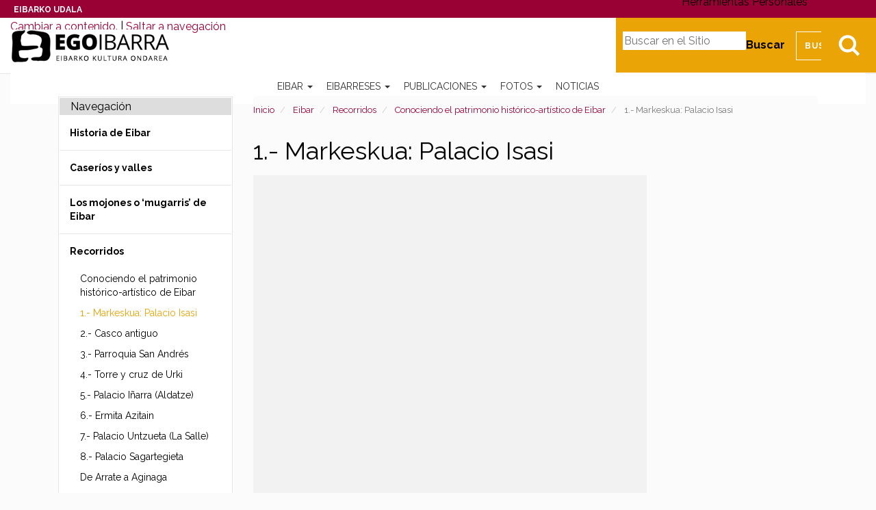

--- FILE ---
content_type: text/html;charset=utf-8
request_url: https://egoibarra.eus/es/eibar/recorridos/ib6/ib6001
body_size: 18523
content:
<!DOCTYPE html>
<html xmlns="http://www.w3.org/1999/xhtml" lang="es">

    
    
    
    
    


<head>
    <!-- Cookiebot -->
    
    <script id="Cookiebot" src="https://consent.cookiebot.com/uc.js" data-culture="es" data-cbid="ee4ee3c7-0698-4a6b-8157-411587ae029d" data-blockingmode="auto" type="text/javascript"></script>

    
    <meta charset="utf-8">
    <meta http-equiv="X-UA-Compatible" content="IE=edge">

    
        <base href="https://egoibarra.eus/es/eibar/recorridos/ib6/ib6001"><!--[if lt IE 7]></base><![endif]-->
    

    
        
<meta name="DC.format" content="text/html">
<meta name="DC.type" content="P&#225;gina">
<meta name="DC.date.valid_range" content="2009/02/02 - ">
<meta name="DC.date.modified" content="2009-11-03T08:51:31+01:00">
<meta name="DC.date.created" content="2008-05-13T10:23:09+01:00">
<meta name="DC.language" content="es">

  
    <link rel="stylesheet" type="text/css" href="https://egoibarra.eus/portal_css/Egoibarra%20Custom%20Theme/resourcejquery-cachekey-3e092a5d4873002fcc1aa60c4af2ca49.css" media="all">
    <link rel="stylesheet" type="text/css" href="https://egoibarra.eus/portal_css/Egoibarra%20Custom%20Theme/collective.js.jqueryui.custom.min-cachekey-5bdae88b9181571499fb2dde8329a8e7.css">
    <link rel="stylesheet" type="text/css" href="https://egoibarra.eus/portal_css/Egoibarra%20Custom%20Theme/resourcesl_stylesheetssocial_like-cachekey-d6eee172d192b68188da34baeb599e5d.css" media="screen">
    <link rel="stylesheet" type="text/css" href="https://fonts.googleapis.com/css?family=Domine%7CRaleway:400,700">
    <link rel="stylesheet" type="text/css" href="https://egoibarra.eus/portal_css/Egoibarra%20Custom%20Theme/resourcewildcard-mediacomponentsmediaelementbuildmediaelementplayer-cachekey-3c1df8333d5a7d8db3186bee2d6d25ef.css" media="screen">

  
  
    <script type="text/javascript" src="https://egoibarra.eus/portal_javascripts/Egoibarra%20Custom%20Theme/resourcecollective.lazysizesls.twitter.min-cachekey-5c9a26111e61190caf601e0acb1b32dd.js"></script>
    <script type="text/javascript" src="https://egoibarra.eus/portal_javascripts/Egoibarra%20Custom%20Theme/resourceplone.app.jquery-cachekey-2e783ca268b130e486a95727427da066.js"></script>
    <script type="text/javascript" src="https://egoibarra.eus/portal_javascripts/Egoibarra%20Custom%20Theme/collective.js.jqueryui.custom.min-cachekey-cc1243adbf861d2970e1550b914a51aa.js"></script>
    <script type="text/javascript" src="https://egoibarra.eus/portal_javascripts/Egoibarra%20Custom%20Theme/jquery.highlightsearchterms-cachekey-16c6d16ea7acf79cb358eec6fea308ee.js"></script>
    <script type="text/javascript" src="https://egoibarra.eus/portal_javascripts/Egoibarra%20Custom%20Theme/resourcejquery.bbq-cachekey-4c7effaaa66fa902532cbc171bd241f6.js"></script>
    <script type="text/javascript" src="https://egoibarra.eus/portal_javascripts/Egoibarra%20Custom%20Theme/resourcejquery.jstree-cachekey-511f37785f885a94af37362ba58bedd5.js"></script>
    <script type="text/javascript" src="https://egoibarra.eus/portal_javascripts/Egoibarra%20Custom%20Theme/resourcesl_scriptssocial_like-cachekey-9a0ff2e6c7a63f856fccf780d1d36804.js"></script>
    <script type="text/javascript" src="https://egoibarra.eus/portal_javascripts/Egoibarra%20Custom%20Theme/resourcewildcard-mediaintegration-p4-cachekey-caf1cd2703b92d3564c2443bd9723656.js"></script>
    <script type="text/javascript" src="https://egoibarra.eus/portal_javascripts/Egoibarra%20Custom%20Theme/resourcecollective.lazysizeslazysizes-umd.min-cachekey-69e3292d659c2cb39cec6e993ebab9da.js"></script>


<title>1.- Markeskua: Palacio Isasi &#8212; Patrimonio Cultural de Eibar - Egoibarra.eus</title>
        
    <link rel="canonical" href="https://egoibarra.eus/es/eibar/recorridos/ib6/ib6001">

    <link rel="shortcut icon" type="image/x-icon" href="https://egoibarra.eus/favicon.ico">
    <link rel="apple-touch-icon" href="https://egoibarra.eus/touch_icon.png">


<script type="text/javascript">
        jQuery(function($){
            if (typeof($.datepicker) != "undefined"){
              $.datepicker.setDefaults(
                jQuery.extend($.datepicker.regional['es'],
                {dateFormat: 'dd/mm/yy'}));
            }
        });
        </script>




    <link rel="search" href="https://egoibarra.eus/es/@@search" title="Buscar en este sitio">



  <link rel="alternate" hreflang="eu" href="https://egoibarra.eus/eu/eibar/ibilbideak/eibarko-ondare-artistiko-historikoa-ezagutzen/ib6001">

  <link rel="alternate" hreflang="es" href="https://egoibarra.eus/es/eibar/recorridos/ib6/ib6001">


        
        
        
        
        

        <meta name="viewport" content="width=device-width,initial-scale=1.0">
        <meta name="generator" content="Plone - http://plone.org">
    
</head>

<body class="template-document_view portaltype-document site-es section-eibar subsection-recorridos subsection-recorridos-ib6 subsection-recorridos-ib6-ib6001 userrole-anonymous" dir="ltr">

    <div id="visual-portal-wrapper" class="container-fluid">
            <div class="row">
                <div class="col-md-12">
                    <header>
                        <div id="portal-header-wrapper">
                            <div id="preheader">
                              <div id="coatofarms">
                                <a href="https://www.eibar.eus/es">Eibarko Udala</a>
                              </div>
                            </div>

                            <div id="portal-header">
    <p class="hiddenStructure">
  <a accesskey="2" href="https://egoibarra.eus/es/eibar/recorridos/ib6/ib6001#content">Cambiar a contenido.</a> |

  <a accesskey="6" href="https://egoibarra.eus/es/eibar/recorridos/ib6/ib6001#portal-globalnav">Saltar a navegaci&#243;n</a>
</p>


  <ul id="portal-languageselector">
    
      <li class="language-eu">
        <a href="https://egoibarra.eus/eu/eibar/ibilbideak/eibarko-ondare-artistiko-historikoa-ezagutzen/ib6001" title="Euskara">Euskara</a>
      </li>
    
      
    
  </ul>


<div id="portal-searchbox">

    <a class="btn btn-default" href="https://egoibarra.eus/es/@@search" id="search-button">Bilatu</a>

    <form id="searchGadget_form" action="https://egoibarra.eus/es/@@search">

        <label class="hiddenStructure" for="nolivesearchGadget">Buscar</label>

        <input name="SearchableText" type="text" size="18" title="Buscar en el Sitio" placeholder="Buscar en el Sitio" accesskey="4" class="searchField" id="nolivesearchGadget">

        <input class="searchButton" type="submit" value="Buscar">

    </form>

</div>

<script type="text/javascript">
  $(document).ready(function(){
    $('#searchGadget_form').toggle();
    $('#search-button').click(function(event){
      event.preventDefault();
      $('#searchGadget_form').toggle({easing: 'swing'});
    });
  });
</script>

<a id="portal-logo" title="Patrimonio Cultural de Eibar - Egoibarra.eus" accesskey="1" href="https://egoibarra.eus/es">
   <span class="hide">Patrimonio Cultural de Eibar - Egoibarra.eus</span>
</a>


<div id="portal-personaltools-wrapper" class="dropdown pull-right">

<p class="hiddenStructure">Herramientas Personales</p>



</div>






    <p class="hidden">Navegaci&#243;n</p>

    <nav class="navbar navbar-default" role="navigation">
        <div class="navbar-header">
            <button type="button" class="navbar-toggle" data-toggle="collapse" data-target="#navbar-collapse-1">
              <span class="sr-only">Toggle navigation</span>
              <span class="icon-bar"></span>
              <span class="icon-bar"></span>
              <span class="icon-bar"></span>
            </button>
        </div>
        <div class="collapse navbar-collapse" id="navbar-collapse-1">
            <ul class="nav navbar-nav" id="navigation">
                
                
                <li class="activedropdown">

                    
                        <a href="https://egoibarra.eus/es/eibar" title="Eibar es una ciudad guipuzcoana de 22 km2 situada en la cuenca del r&#237;o Deba, colindante con la provincia de Bizkaia. Fue fundado con el nombre de Villanueva de San Andr&#233;s, pero siempre ha sido conocido con el nombre actual de Eibar. El fuero de constituci&#243;n de la villa se otorg&#243; en el a&#241;o 1346 pero el asentamiento era anterior. " class="dropdown-toggle itemtype-DonEdukia" data-toggle="dropdown" id="eibar-1">
                            Eibar
                            <strong class="caret"></strong>
                        </a>

                    <ul class="dropdown-menu " role="menu">
                        <li>
                          <a href="https://egoibarra.eus/es/eibar" title="Eibar es una ciudad guipuzcoana de 22 km2 situada en la cuenca del r&#237;o Deba, colindante con la provincia de Bizkaia. Fue fundado con el nombre de Villanueva de San Andr&#233;s, pero siempre ha sido conocido con el nombre actual de Eibar. El fuero de constituci&#243;n de la villa se otorg&#243; en el a&#241;o 1346 pero el asentamiento era anterior. " class="itemtype-DonEdukia" id="eibar-1">
                            Eibar
                          </a>

                        </li>
                        
                
                <li>

                    
                        <a href="https://egoibarra.eus/es/eibar/historia-de-eibar" title="" class="itemtype-DonEdukia" id="historia-de-eibar-2">
                            Historia de Eibar
                            
                        </a>

                    
                    
                </li>
                
                <li>

                    
                        <a href="https://egoibarra.eus/es/eibar/caserios-y-valles" title="" class="itemtype-DonEdukia" id="caserios-y-valles-2">
                            Caser&#237;os y valles
                            
                        </a>

                    
                    
                </li>
                
                <li>

                    
                        <a href="https://egoibarra.eus/es/eibar/mojones" title="Uno de los elementos m&#225;s relevantes de la memoria de todo pueblo son sus mojones, sus l&#237;mites municipales: nos anclan al origen del pueblo, nos se&#241;alan su patrimonio; son esas viejas piedras las que nos indican cu&#225;les son los puntos de uni&#243;n con los pueblos vecinos." class="itemtype-MugarriMapa" id="mojones-2">
                            Los mojones o &#8216;mugarris&#8217; de Eibar
                            
                        </a>

                    
                    
                </li>
                
                <li>

                    
                        <a href="https://egoibarra.eus/es/eibar/recorridos" title="" class="itemtype-DonEdukia" id="recorridos-2">
                            Recorridos
                            
                        </a>

                    
                    
                </li>
                
                <li>

                    
                        <a href="https://egoibarra.eus/es/eibar/patrimonio-de-eibar" title="" class="itemtype-DonEdukia" id="patrimonio-de-eibar-2">
                            Patrimonio de Eibar
                            
                        </a>

                    
                    
                </li>
                
                <li>

                    
                        <a href="https://egoibarra.eus/es/eibar/edificios-360o" title="Con el objetivo de proteger y ampliar el patrimonio hist&#243;rico de la localidad, el Departamento de Urbanismo del Ayuntamiento de Eibar y el Comit&#233; Ego Ibarra est&#225;n trabajando para cartografiar en 3D los edificios hist&#243;ricos de Eibar y publicar en Internet este trabajo." class="itemtype-DonEdukia" id="edificios-360o-2">
                            Edificios de Eibar en 360&#186;
                            
                        </a>

                    
                    
                </li>
                
                <li>

                    
                        <a href="https://egoibarra.eus/es/eibar/edificios-y-monumentos" title="" class="itemtype-DonEdukia" id="edificios-y-monumentos-2">
                            Edificios y monumentos
                            
                        </a>

                    
                    
                </li>
                
                <li>

                    
                        <a href="https://egoibarra.eus/es/eibar/gastronomia" title="" class="itemtype-DonEdukia" id="gastronomia-2">
                            Gastronom&#237;a
                            
                        </a>

                    
                    
                </li>
                
                <li>

                    
                        <a href="https://egoibarra.eus/es/eibar/oficios-tradicionales" title="" class="itemtype-DonEdukia" id="oficios-tradicionales-2">
                            Oficios tradicionales de Eibar: armer&#237;a, m&#225;quinas de coser y bicicletas.
                            
                        </a>

                    
                    
                </li>
                
                <li>

                    
                        <a href="https://egoibarra.eus/es/eibar/callejero-de-nombres-eibarreses" title="" class="itemtype-DonEdukia" id="callejero-de-nombres-eibarreses-2">
                            Callejero de nombres eibarreses
                            
                        </a>

                    
                    
                </li>
                
                <li>

                    
                        <a href="https://egoibarra.eus/es/eibar/eibar-1346-2021" title="Eibar cumpli&#243; 650 a&#241;os en 2021, en el segundo a&#241;o de la pandemia. Hemos recopilado las noticias relacionadas con las actividades realizadas con muchas restricciones durante esa conmemoraci&#243;n, entre ellas los comics de los dibujantes Azpilikueta padre e hijo sobre diferentes episodios de la historia local." class="itemtype-Collection" id="eibar-1346-2021-2">
                            Eibar, 1346-2021
                            
                        </a>

                    
                    
                </li>
                
                
                    </ul>
                    
                </li>
                
                <li class="dropdown">

                    
                        <a href="https://egoibarra.eus/es/eibarreses" title="" class="dropdown-toggle itemtype-DonEdukia" data-toggle="dropdown" id="eibarreses-1">
                            Eibarreses
                            <strong class="caret"></strong>
                        </a>

                    <ul class="dropdown-menu " role="menu">
                        <li>
                          <a href="https://egoibarra.eus/es/eibarreses" title="" class="itemtype-DonEdukia" id="eibarreses-1">
                            Eibarreses
                          </a>

                        </li>
                        
                
                <li>

                    
                        <a href="https://egoibarra.eus/es/eibarreses/diego-de-ibarra" title="Eibar no fue muy diferente al resto de Castilla durante el Siglo de Oro, c&#243;mo cualquier otro poblado peque&#241;o produjo su raci&#243;n de personajes que se lanzaron por el mundo adelante con la intenci&#243;n de prosperar. Los dos eibarreses m&#225;s exitosos del Siglo de Oro fueron Mart&#237;n L&#243;pez de Isasi, un comerciante que lleg&#243; a situarse en c&#237;rculos de la Corte de Felipe II, y nuestro protagonista, Diego de Ibarra, soldado, explorador y conquistador." class="itemtype-DonEdukia" id="diego-de-ibarra-2">
                            Diego de Ibarra
                            
                        </a>

                    
                    
                </li>
                
                <li>

                    
                        <a href="https://egoibarra.eus/es/eibarreses/pedro-alberdi-zinkunegi" title="" class="itemtype-Biografia" id="pedro-alberdi-zinkunegi-2">
                            Pedro Alberdi Zinkunegi
                            
                        </a>

                    
                    
                </li>
                
                <li>

                    
                        <a href="https://egoibarra.eus/es/eibarreses/jose-antonio-azpilikueta" title="Dibujante guipuzcoano nacido en Eibar. Profesor de la Universidad del Pa&#237;s Vasco-Euskal Herriko Unibertsitatea (U.P.V.-E.H.U.). En 2002 se doctor&#243; en la Facultad de Bellas Artes de Leioa con la tesis 'La tira humor&#237;stica en prensa', an&#225;lisis de una serie de 550 tiras de publicaci&#243;n semanal que se editaron todos los domingos en la edici&#243;n de Eibar de &quot;Diario Vasco&quot;." class="itemtype-Biografia" id="jose-antonio-azpilikueta-2">
                            Jose Antonio Azpilikueta
                            
                        </a>

                    
                    
                </li>
                
                <li>

                    
                        <a href="https://egoibarra.eus/es/eibarreses/fernando-beorlegi-beguiristain" title="Pintor nacido en Campanas (Navarra) y afincado en Eibar desde los 50. Realismo social, surrealismo, es dif&#237;cil de definir el lenguaje utilizado por este excepcional pintor que conmociona por su belleza y crudeza." class="itemtype-Biografia" id="fernando-beorlegi-beguiristain-2">
                            Fernando Beorlegi Beguiristain
                            
                        </a>

                    
                    
                </li>
                
                <li>

                    
                        <a href="https://egoibarra.eus/es/eibarreses/mikel-beorlegi-erena" title="" class="itemtype-Biografia" id="mikel-beorlegi-erena-2">
                            Mikel Beorlegi Ere&#241;a
                            
                        </a>

                    
                    
                </li>
                
                <li>

                    
                        <a href="https://egoibarra.eus/es/eibarreses/rodolfo-epelde-cruz" title="Naci&#243; en &#201;ibar (Guip&#250;zcoa), en 1964. Curs&#243; sus estudios de trompa en San Sebasti&#225;n y Madrid con Juan Manuel G&#243;mez de Edeta y Miguel &#193;ngel Colmenero, respectivamente, y obtuvo el Primer Premio de Fin de Carrera." class="itemtype-Biografia" id="rodolfo-epelde-cruz-2">
                            Rodolfo Epelde Cruz
                            
                        </a>

                    
                    
                </li>
                
                <li>

                    
                        <a href="https://egoibarra.eus/es/eibarreses/mireya-etxaluze-azkonaga" title="Doctora en Astrof&#237;sica. Actualmente trabaja en el Rutherford Appleton Laboratory (RAL Space) en Oxford, Reino Unido.
Naci&#243; en Eibar el 19 de Enero de 1977. Tras finalizar los estudios de EGB, BUP y COU en Aldatze en 1995, inici&#243; la carrera de F&#237;sicas en la Universidad del Pa&#237;s Vasco. En 2001 comenz&#243; los estudios de astrof&#237;sica en La Universidad de La Laguna (Tenerife)." class="itemtype-Biografia" id="mireya-etxaluze-azkonaga-2">
                            Mireya Etxaluze Azkonaga
                            
                        </a>

                    
                    
                </li>
                
                <li>

                    
                        <a href="https://egoibarra.eus/es/eibarreses/toribio-etxebarria-ibarbia" title="Naci&#243; en Eibar Guip&#250;zcoa, el 27 de abril de 1887 en el n&#250;mero 6 de Txiriokale, hijo del eibarr&#233;s Nicanor Etxebarria y la vitoriana Isabel Ibarbia. A los trece a&#241;os comenz&#243; a trabajar de aprendiz de grabador. Mediante concurso p&#250;blico opt&#243; a la plaza de secretario del ayuntamiento. Su afici&#243;n a la lectura le llev&#243; pronto al inter&#233;s por la pol&#237;tica y en ella por la problem&#225;tica social y la lucha de clases. Ingres&#243; en el PSOE (Partido Socialista Obrero Espa&#241;ol) y en el sindicato UGT (Uni&#243;n General de Trabajadores) en donde se convirti&#243; en uno de los l&#237;deres de la evoluci&#243;n del socialismo ut&#243;pico al socialismo pragm&#225;tico." class="itemtype-Biografia" id="toribio-etxebarria-ibarbia-2">
                            Toribio Etxebarria Ibarbia
                            
                        </a>

                    
                    
                </li>
                
                <li>

                    
                        <a href="https://egoibarra.eus/es/eibarreses/jose-cruz-etxeberria-leturiondo" title="Jos&#233; Cruz Echeverr&#237;a Leturiondo naci&#243; en Eibar el 14 de septiembre del a&#241;o 1833, hijo de Miguel Jos&#233;ph Echeverr&#237;a y de Micalea Joaquina  Leturiondo." class="itemtype-Biografia" id="jose-cruz-etxeberria-leturiondo-2">
                            Jos&#233; Cruz Etxeberria Leturiondo
                            
                        </a>

                    
                    
                </li>
                
                <li>

                    
                        <a href="https://egoibarra.eus/es/eibarreses/romualdo-galdos-baertel" title="" class="itemtype-Biografia" id="romualdo-galdos-baertel-2">
                            Romualdo Galdos Baertel
                            
                        </a>

                    
                    
                </li>
                
                <li>

                    
                        <a href="https://egoibarra.eus/es/eibarreses/migel-gallastegi-ariznabarreta" title="Miguel Gallastegui Ariznabarreta es considerado uno de los pelotaris m&#225;s grandes de la historia de la pelota. Se proclam&#243; campe&#243;n del Manomanista en los a&#241;os 1948, 1950 y 1951." class="itemtype-Biografia" id="migel-gallastegi-ariznabarreta-2">
                            Migel Gallastegi Ariznabarreta
                            
                        </a>

                    
                    
                </li>
                
                <li>

                    
                        <a href="https://egoibarra.eus/es/eibarreses/jose-eulogio-garate-ormaechea" title="Para los entendidos en f&#250;tbol Jos&#233; Eulogio G&#225;rate Ormaechea siempre ser&#225; El Ingeniero de &#193;rea. G&#225;rate naci&#243; en Sarand&#237;, Argentina el 20 de septiembre de 1944, pero eso puede considerarse un accidente, c&#243;mo la mayor&#237;a de sus bi&#243;grafos suelen hacer. Si nos detenemos tanto tiempo en d&#243;nde naci&#243; es porqu&#233; G&#225;rate fue futbolista en una &#233;poca en la que ese tipo de detalles, m&#225;s que los resultados deportivos o el tir&#243;n medi&#225;tico, pod&#237;an tener gran repercusi&#243;n en la carrera de un futbolista." class="itemtype-Biografia" id="jose-eulogio-garate-ormaechea-2">
                            Jos&#233; Eulogio Garate Ormaechea
                            
                        </a>

                    
                    
                </li>
                
                <li>

                    
                        <a href="https://egoibarra.eus/es/eibarreses/inaki-goenaga-lumbier" title="I&#241;aki Goenaga Lumbier naci&#243; en Estella el 24 de agosto de 1944 Ingeniero qu&#237;mico de formaci&#243;n, es ya parte de la historia de nuestro pa&#237;s como un importante promotor del desarrollo tecnol&#243;gico e industrial, habiendo sido un significado protagonista en el impresionante desarrollo de Euskadi que ha permitido progresar desde la industrializaci&#243;n de los sesenta, pasando por dos importantes crisis econ&#243;micas (la de finales de los setenta y principios de los ochenta y la de principios de los noventa) hasta la actual situaci&#243;n en la que nuestro pa&#237;s, a pesar de la presente recesi&#243;n econ&#243;mica, se ha posicionado como una de las regiones europeas con mayor potencial innovador (hay que precisar que la contribuci&#243;n porcentual de la I+D al producto interior bruto vasco se ha multiplicado tantas veces como a&#241;os han transcurrido)." class="itemtype-Biografia" id="inaki-goenaga-lumbier-2">
                            I&#241;aki Goenaga Lumbier
                            
                        </a>

                    
                    
                </li>
                
                <li>

                    
                        <a href="https://egoibarra.eus/es/eibarreses/javier-gorosabel-urkia" title="Javier Gorosabel Urkia (1969-2015), eibarr&#233;s de nacimiento, ciudadano del mundo como cient&#237;fico y persona, ha sido uno de los astr&#243;nomos m&#225;s brillantes y con mayor proyecci&#243;n de la &#250;ltima generaci&#243;n de investigadores que ha dado nuestro pa&#237;s. Su pronta y dolorosa desaparici&#243;n cort&#243; una carrera cient&#237;fica excepcional. Sus contribuciones en los 15 &#250;ltimos a&#241;os al conocimiento de la f&#237;sica de los estallidos c&#243;smicos de rayos gamma, una rama apasionante de la Astrof&#237;sica de altas energ&#237;as, han sido fundamentales y reconocidos por la comunidad astron&#243;mica internacional." class="itemtype-Biografia" id="javier-gorosabel-urkia-2">
                            Javier Gorosabel Urkia
                            
                        </a>

                    
                    
                </li>
                
                <li>

                    
                        <a href="https://egoibarra.eus/es/eibarreses/jose-francisco-gutierrez-lazpita" title="Jos&#233; Francisco Guti&#233;rrez Lazpita naci&#243; en Eibar el 4 de octubre de 1941. Perito qu&#237;mico. Licenciado en Matem&#225;ticas. Catedr&#225;tico de Matem&#225;ticas en situaci&#243;n de jubilado. Autor de una docena de libros t&#233;cnicos de Matem&#225;ticas y F&#237;sica para estudiantes de ESO." class="itemtype-Biografia" id="jose-francisco-gutierrez-lazpita-2">
                            Jos&#233; Francisco Guti&#233;rrez Lazpita
                            
                        </a>

                    
                    
                </li>
                
                <li>

                    
                        <a href="https://egoibarra.eus/es/eibarreses/mercedes-kareaga-gisasola" title="" class="itemtype-Biografia" id="mercedes-kareaga-gisasola-2">
                            Mercedes Kareaga Gisasola
                            
                        </a>

                    
                    
                </li>
                
                <li>

                    
                        <a href="https://egoibarra.eus/es/eibarreses/jose-kareaga-guridi" title="" class="itemtype-Biografia" id="jose-kareaga-guridi-2">
                            Jose Kareaga Guridi
                            
                        </a>

                    
                    
                </li>
                
                <li>

                    
                        <a href="https://egoibarra.eus/es/eibarreses/paulino-larranaga-longarte" title="" class="itemtype-Biografia" id="paulino-larranaga-longarte-2">
                            Paulino Larra&#241;aga Longarte
                            
                        </a>

                    
                    
                </li>
                
                <li>

                    
                        <a href="https://egoibarra.eus/es/eibarreses/jose-miguel-laskurain-cano" title="Jos&#233; Miguel Laskurain Ca&#241;o (Eibar, 08-08-1967) siempre ha estado ligado a la m&#250;sica, desde todos los &#225;ngulos, facetas, instrumentos, educando con ella y a trav&#233;s de ella. " class="itemtype-Biografia" id="jose-miguel-laskurain-cano-2">
                            Jos&#233; Miguel Laskurain Ca&#241;o
                            
                        </a>

                    
                    
                </li>
                
                <li>

                    
                        <a href="https://egoibarra.eus/es/eibarreses/miren-mandiola-arizmendiarrieta" title="" class="itemtype-Biografia" id="miren-mandiola-arizmendiarrieta-2">
                            Miren Mandiola Arizmendiarrieta
                            
                        </a>

                    
                    
                </li>
                
                <li>

                    
                        <a href="https://egoibarra.eus/es/eibarreses/alberto-ormaetxea" title="Alberto Ormaetxea Ibarlucea naci&#243; en Eibar tanto f&#237;sica como deportivamente. En Eibar vino al mundo, el 7 de abril de 1939, y con la S.D. Eibar debut&#243; como jugador, en 1958. Su desempe&#241;o con el Eibar durante dos temporadas le llevaron a pasar a la Real Sociedad en la temporada 60/61. " class="itemtype-Biografia" id="alberto-ormaetxea-2">
                            Alberto Ormaetxea
                            
                        </a>

                    
                    
                </li>
                
                <li>

                    
                        <a href="https://egoibarra.eus/es/eibarreses/pedro-palacin-iriondo" title="M&#250;sico, acordeonista y director de orquesta." class="itemtype-Biografia" id="pedro-palacin-iriondo-2">
                            Pedro Palacin Iriondo
                            
                        </a>

                    
                    
                </li>
                
                <li>

                    
                        <a href="https://egoibarra.eus/es/eibarreses/ana-salvador" title="Doctora en Bioqu&#237;mica y Biolog&#237;a Molecular por la Universidad del Pa&#237;s Vasco, actualmente trabaja en la Unidad de Biof&#237;sica, del centro mixto CSIC-UPV/EHU. " class="itemtype-Biografia" id="ana-salvador-2">
                            Ana Salvador Iba&#241;ez
                            
                        </a>

                    
                    
                </li>
                
                <li>

                    
                        <a href="https://egoibarra.eus/es/eibarreses/juan-san-martin-ortiz-de-zarate" title="Juan San Martin Juanito naci&#243; el 23 de junio de 1922, en Eibar, donde pas&#243; los primeros a&#241;os de su vida, hasta que estall&#243; la guerra de 1936. Su padre se desplaz&#243; a Valencia, a luchar a favor de la Rep&#250;blica, y su madre y los cuatro hermanos huyeron a Arratia, Bilbao, Santander y Gij&#243;n. Cuando se dirig&#237;an en barco hacia Burdeos, los franquistas interceptaron la embarcaci&#243;n, y San Martin y sus familiares fueron enviados a Ferrol. Al final, volvieron a Eibar." class="itemtype-Biografia" id="juan-san-martin-ortiz-de-zarate-2">
                            Juan San Martin Ortiz de Zarate
                            
                        </a>

                    
                    
                </li>
                
                <li>

                    
                        <a href="https://egoibarra.eus/es/eibarreses/daniel-txopitea-guinda" title="Hijo de artesanos armeros, el 24 de febrero de 1950, nace en el barrio Katxango de Ermua, Daniel Txopitea Guinda. En 1952 su familia se establece en Eibar donde realiza sus primeros estudios en el Colegio San Andres. " class="itemtype-Biografia" id="daniel-txopitea-guinda-2">
                            Daniel Txopitea Guinda
                            
                        </a>

                    
                    
                </li>
                
                <li>

                    
                        <a href="https://egoibarra.eus/es/eibarreses/patxi-usobiaga-lakuntza" title="Patxi Usobiaga es un escalador eibarr&#233;s que ha destacado en la especialidad de escalada deportiva llegando a ser campe&#243;n del mundo en los a&#241;os 2006 y 2007. Fue galardonado con el t&#237;tulo al &quot;mejor deportista vasco del 2006&quot;. Tambi&#233;n ha batido el r&#233;cord mundial de 8b+'s encadenados en un a&#241;o, siete de ellos a vista.
" class="itemtype-Biografia" id="patxi-usobiaga-lakuntza-2">
                            Patxi Usobiaga Lakuntza
                            
                        </a>

                    
                    
                </li>
                
                <li>

                    
                        <a href="https://egoibarra.eus/es/eibarreses/enrike-zuazua-iriondo" title="Naci&#243; en Eibar (Gipuzkoa) en 1961. Es, desde 2001, Catedr&#225;tico de Matem&#225;tica Aplicada de la Universidad Aut&#243;noma de Madrid, y desde el pasado mes de septiembre investigador de Ikerbasque y Director Cient&#237;fico del BCAM - Basque Center for Applied Mathematics. Es asimismo miembro de n&#250;mero de Jakiunde y forma parte del Consejo Ejecutivo de Innovaci&#243;n tecnol&#243;gica de Innobasque. " class="itemtype-Biografia" id="enrike-zuazua-iriondo-2">
                            Enrike Zuazua Iriondo
                            
                        </a>

                    
                    
                </li>
                
                <li>

                    
                        <a href="https://egoibarra.eus/es/eibarreses/jose-zugasti-arizmendiarrieta" title="Jos&#233; Zugasti realiz&#243; sus estudios de Arte en la Escuela Superior de Bellas Artes de San Fernando de Madrid. Regres&#243; en 1980 y se instal&#243; en San Sebasti&#225;n." class="itemtype-Biografia" id="jose-zugasti-arizmendiarrieta-2">
                            Jose Zugasti Arizmendiarrieta
                            
                        </a>

                    
                    
                </li>
                
                <li>

                    
                        <a href="https://egoibarra.eus/es/eibarreses/felipa-gisasola-gabiola" title="Felipa Gisasola Gabiola naci&#243; el 30 de abril de 1852 en Eibar. Sus padres, Miguel Antonio Guisasola y Josefa Gabiola, eran de Eibar. Qued&#243; hu&#233;rfana de padre a muy temprana edad. " class="itemtype-Biografia" id="felipa-gisasola-gabiola-2">
                            Felipa Gisasola Gabiola
                            
                        </a>

                    
                    
                </li>
                
                <li>

                    
                        <a href="https://egoibarra.eus/es/eibarreses/koldo-zuazo-zelaieta" title="Koldo Zuazo naci&#243; en Eibar el 20 de octubre de 1956." class="itemtype-Biografia" id="koldo-zuazo-zelaieta-2">
                            Koldo Zuazo Zelaieta
                            
                        </a>

                    
                    
                </li>
                
                <li>

                    
                        <a href="https://egoibarra.eus/es/eibarreses/felisa-ventura-irigoyen" title="" class="itemtype-Biografia" id="felisa-ventura-irigoyen-2">
                            Felisa Ventura Irigoyen
                            
                        </a>

                    
                    
                </li>
                
                <li>

                    
                        <a href="https://egoibarra.eus/es/eibarreses/montserrat-garate-ojanguren" title="" class="itemtype-Biografia" id="montserrat-garate-ojanguren-2">
                            Montserrat G&#225;rate Ojanguren
                            
                        </a>

                    
                    
                </li>
                
                <li>

                    
                        <a href="https://egoibarra.eus/es/eibarreses/joaquin-gorrochategui-churruca" title="Joaqu&#237;n Gorrochategui Churruca naci&#243; en Eibar en el a&#241;o 1953. " class="itemtype-Biografia" id="joaquin-gorrochategui-churruca-2">
                            Joaqu&#237;n Gorrochategui Churruca
                            
                        </a>

                    
                    
                </li>
                
                <li>

                    
                        <a href="https://egoibarra.eus/es/eibarreses/alejandro-telleria-estala" title='Alejandro Telleria Estala, conocido como "Alkate txikixa" ("el alcalde peque&#241;o"), fue alcalde de Eibar en dos &#233;pocas diferentes de la primera mitad del siglo XX. Era el reci&#233;n electo alcalde el d&#237;a de la proclamaci&#243;n de la II. R&#233;publica.' class="itemtype-Biografia" id="alejandro-telleria-estala-2">
                            Alejandro Telleria &#8220;Alkate txikixa&#8221;
                            
                        </a>

                    
                    
                </li>
                
                <li>

                    
                        <a href="https://egoibarra.eus/es/eibarreses/jacinto-olave-azpiri" title="" class="itemtype-Biografia" id="jacinto-olave-azpiri-2">
                            Jacinto Olave Azpiri
                            
                        </a>

                    
                    
                </li>
                
                <li>

                    
                        <a href="https://egoibarra.eus/es/eibarreses/felix-elortza-basterrika" title="" class="itemtype-Biografia" id="felix-elortza-basterrika-2">
                            Felix Elortza Basterrika
                            
                        </a>

                    
                    
                </li>
                
                <li>

                    
                        <a href="https://egoibarra.eus/es/eibarreses/alicia-iturrioz-arrizabalaga" title="" class="itemtype-Biografia" id="alicia-iturrioz-arrizabalaga-2">
                            Alicia Iturrioz Arrizabalaga
                            
                        </a>

                    
                    
                </li>
                
                <li>

                    
                        <a href="https://egoibarra.eus/es/eibarreses/blas-echebarria-aguirregomezcorta" title="" class="itemtype-Biografia" id="blas-echebarria-aguirregomezcorta-2">
                            Blas Echebarria Aguirregomezcorta
                            
                        </a>

                    
                    
                </li>
                
                <li>

                    
                        <a href="https://egoibarra.eus/es/eibarreses/lakshmi-aguirre" title="" class="itemtype-Biografia" id="lakshmi-aguirre-2">
                             Lakshmi Aguirre
                            
                        </a>

                    
                    
                </li>
                
                <li>

                    
                        <a href="https://egoibarra.eus/es/eibarreses/eneko-agirre-bengoa" title="" class="itemtype-Biografia" id="eneko-agirre-bengoa-2">
                            Eneko Agirre Bengoa
                            
                        </a>

                    
                    
                </li>
                
                
                    </ul>
                    
                </li>
                
                <li class="dropdown">

                    
                        <a href="https://egoibarra.eus/es/publicaciones" title="" class="dropdown-toggle itemtype-DonEdukia" data-toggle="dropdown" id="publicaciones-1">
                            Publicaciones
                            <strong class="caret"></strong>
                        </a>

                    <ul class="dropdown-menu " role="menu">
                        <li>
                          <a href="https://egoibarra.eus/es/publicaciones" title="" class="itemtype-DonEdukia" id="publicaciones-1">
                            Publicaciones
                          </a>

                        </li>
                        
                
                <li>

                    
                        <a href="https://egoibarra.eus/es/publicaciones/libros-de-eibar" title="" class="itemtype-DonEdukia" id="libros-de-eibar-2">
                            Libros de Eibar
                            
                        </a>

                    
                    
                </li>
                
                <li>

                    
                        <a href="https://egoibarra.eus/es/publicaciones/revista-eibar" title='La revista "Eibar" se public&#243; por primera vez el a&#241;o 1952 como hoja parroquial. Su promotor, Don Pedro Celaya, expuso en ese primer n&#250;mero lo que ser&#237;a su vocaci&#243;n: "Procurar&#225; responder a su t&#237;tulo EIBAR, abarcando en su contenido diversas facetas de la vida eibarresa y buscando su sabor local".' class="itemtype-DonEdukia" id="revista-eibar-2">
                            Revista "Eibar"
                            
                        </a>

                    
                    
                </li>
                
                <li>

                    
                        <a href="https://egoibarra.eus/es/publicaciones/eta-kitto" title="Eibarko Udaleko Ego Ibarra batzordeak &#8220;&#8230;eta kitto!&#8221; aldizkari zaharrak -1988tik 1991era bitartean Udalak editatu eta kaleratu zituenak- digitalizatu eta sarean jarri ditu atal honetan. Lehendabiziko alea 1988ko Gabonetan kaleratu zen. " class="itemtype-DonEdukia" id="eta-kitto-2">
                            eta kitto
                            
                        </a>

                    
                    
                </li>
                
                <li>

                    
                        <a href="https://egoibarra.eus/es/publicaciones/goi-argi" title='La revista mensual Goi-Argi o "Hoja de la Congregaci&#243;n Mariana" dirigida a la mujer se public&#243; en Eibar en la imprenta Eguren a partir de agosto del a&#241;o 1950; la redacci&#243;n estaba en las dependencias parroquiales, bajo la tutela de la iglesia con las debidas licencias y estaba dirigida a las mujeres. Los n&#250;meros disponibles para su consulta en esta p&#225;gina web son los que van desde el n&#250;mero 26 de septiembre de 1952 hasta el n&#250;mero 162 de diciembre de 1963, 136 ejemplares en total.' class="itemtype-DonEdukia" id="goi-argi-2">
                            Goi Argi
                            
                        </a>

                    
                    
                </li>
                
                <li>

                    
                        <a href="https://egoibarra.eus/es/publicaciones/guia-cultural" title="En el presente apartado  se pueden consultar todas las agendas culturales publicadas desde septiembre de 2001 hasta la actualidad en las que se compilan mensualmente todas las actividades desarrolladas en nuestra ciudad." class="itemtype-DonEdukia" id="guia-cultural-2">
                            Gu&#237;a cultural
                            
                        </a>

                    
                    
                </li>
                
                <li>

                    
                        <a href="https://egoibarra.eus/es/publicaciones/bidegileak" title="" class="itemtype-DonEdukia" id="bidegileak-2">
                            Bidegileak
                            
                        </a>

                    
                    
                </li>
                
                <li>

                    
                        <a href="https://egoibarra.eus/es/publicaciones/revista-gure-herria" title='El germen de la Asociaci&#243;n Gure Herria fue el barrio de Ama&#241;a, uno de los primeros barrios en crear un grupo de trabajo hac&#237;a 1974-75 con el fin de mejorar la calidad de vida de sus convecinos. La Asociaci&#243;n estaba organizada por barrios; su Asamblea constituyente se celebr&#243; en el a&#241;o 1976. En su &#233;poca fue una de las asociaciones vecinales m&#225;s combativas. Public&#243; la revista "Gure Herria", a la que hab&#237;an precedido los pasquines "Ama&#241;a Hauzoa" hechos con multicopista. La comisi&#243;n Ego Ibarra ha digitalizado algunos de los n&#250;meros publicados en los a&#241;os 70 por la asociaci&#243;n. ' class="itemtype-DonEdukia" id="revista-gure-herria-2">
                            Revista "Gure Herria"
                            
                        </a>

                    
                    
                </li>
                
                <li>

                    
                        <a href="https://egoibarra.eus/es/publicaciones/documentos-y-articulos" title="" class="itemtype-DonEdukia" id="documentos-y-articulos-2">
                            Documentos y art&#237;culos
                            
                        </a>

                    
                    
                </li>
                
                <li>

                    
                        <a href="https://egoibarra.eus/es/publicaciones/exfibar" title="" class="itemtype-DonEdukia" id="exfibar-2">
                            EXFIBAR
                            
                        </a>

                    
                    
                </li>
                
                <li>

                    
                        <a href="https://egoibarra.eus/es/publicaciones/videos" title="En esta secci&#243;n publicaremos diversos v&#237;deos sobre Eibar. Haz clic en las im&#225;genes que hay al final de la p&#225;gina para ver cada v&#237;deo." class="itemtype-DonEdukia" id="videos-2">
                            Videoteca
                            
                        </a>

                    
                    
                </li>
                
                <li>

                    
                        <a href="https://egoibarra.eus/es/publicaciones/audios" title="" class="itemtype-DonEdukia" id="audios-2">
                            Fonoteca
                            
                        </a>

                    
                    
                </li>
                
                <li>

                    
                        <a href="https://egoibarra.eus/es/publicaciones/escritores" title="" class="itemtype-DonEdukia" id="escritores-2">
                            Escritores
                            
                        </a>

                    
                    
                </li>
                
                
                    </ul>
                    
                </li>
                
                <li class="dropdown">

                    
                        <a href="https://egoibarra.eus/es/fotos" title="" class="dropdown-toggle itemtype-DonEdukia" data-toggle="dropdown" id="fotos-1">
                            Fotos
                            <strong class="caret"></strong>
                        </a>

                    <ul class="dropdown-menu " role="menu">
                        <li>
                          <a href="https://egoibarra.eus/es/fotos" title="" class="itemtype-DonEdukia" id="fotos-1">
                            Fotos
                          </a>

                        </li>
                        
                
                <li>

                    
                        <a href="https://egoibarra.eus/es/fotos/100-aniversario-del-museo-de-armas-de-eibar" title="" class="itemtype-Folder" id="100-aniversario-del-museo-de-armas-de-eibar-2">
                            100 aniversario del Museo de Armas de Eibar
                            
                        </a>

                    
                    
                </li>
                
                <li>

                    
                        <a href="https://egoibarra.eus/es/fotos/50-anivesario-de-la-escuela-de-san-andres" title="" class="itemtype-DonEdukia" id="50-anivesario-de-la-escuela-de-san-andres-2">
                            50 anivesario de la Escuela de San Andr&#233;s
                            
                        </a>

                    
                    
                </li>
                
                <li>

                    
                        <a href="https://egoibarra.eus/es/fotos/alfa" title="" class="itemtype-Folder" id="alfa-2">
                            Alfa
                            
                        </a>

                    
                    
                </li>
                
                <li>

                    
                        <a href="https://egoibarra.eus/es/fotos/artes-aplicadas" title="" class="itemtype-Folder" id="artes-aplicadas-2">
                            Artes aplicadas
                            
                        </a>

                    
                    
                </li>
                
                <li>

                    
                        <a href="https://egoibarra.eus/es/fotos/azpilikueta" title="" class="itemtype-Folder" id="azpilikueta-2">
                            Azpilikueta
                            
                        </a>

                    
                    
                </li>
                
                <li>

                    
                        <a href="https://egoibarra.eus/es/fotos/barrio-maltzaga" title="" class="itemtype-Folder" id="barrio-maltzaga-2">
                            Barrio Maltzaga
                            
                        </a>

                    
                    
                </li>
                
                <li>

                    
                        <a href="https://egoibarra.eus/es/fotos/centro-de-interpretacion-de-la-guerra-civil" title="Fotos: Jose Luis Valenciaga" class="itemtype-Folder" id="centro-de-interpretacion-de-la-guerra-civil-2">
                            Centro de Interpretaci&#243;n de la Guerra Civil
                            
                        </a>

                    
                    
                </li>
                
                <li>

                    
                        <a href="https://egoibarra.eus/es/fotos/ciclismo" title="" class="itemtype-Folder" id="ciclismo-2">
                            Ciclismo
                            
                        </a>

                    
                    
                </li>
                
                <li>

                    
                        <a href="https://egoibarra.eus/es/fotos/a-rueda" title="" class="itemtype-DonEdukia" id="a-rueda-2">
                            Ciclismo "A rueda"
                            
                        </a>

                    
                    
                </li>
                
                <li>

                    
                        <a href="https://egoibarra.eus/es/fotos/dibujos-de-julen-zabaleta" title="" class="itemtype-DonEdukia" id="dibujos-de-julen-zabaleta-2">
                            Dibujos de Julen Zabaleta
                            
                        </a>

                    
                    
                </li>
                
                <li>

                    
                        <a href="https://egoibarra.eus/es/fotos/eibar-desde-el-aire" title="" class="itemtype-Folder" id="eibar-desde-el-aire-2">
                            Eibar desde el aire
                            
                        </a>

                    
                    
                </li>
                
                <li>

                    
                        <a href="https://egoibarra.eus/es/fotos/eibartarren-ahotan" title="" class="itemtype-Folder" id="eibartarren-ahotan-2">
                            Eibartarren ahotan
                            
                        </a>

                    
                    
                </li>
                
                <li>

                    
                        <a href="https://egoibarra.eus/es/fotos/ermitas" title="" class="itemtype-Folder" id="ermitas-2">
                            Ermitas
                            
                        </a>

                    
                    
                </li>
                
                <li>

                    
                        <a href="https://egoibarra.eus/es/fotos/fondo-bolumburu" title="" class="itemtype-Folder" id="fondo-bolumburu-2">
                            Fondo Bolumburu
                            
                        </a>

                    
                    
                </li>
                
                <li>

                    
                        <a href="https://egoibarra.eus/es/fotos/fondo-carlos-narbaiza" title="Carlos Narbaiza (Durango, 1927 &#8211; Eibar, 1997). Fotos: Familia Narbaiza." class="itemtype-Folder" id="fondo-carlos-narbaiza-2">
                            Fondo Carlos Narbaiza
                            
                        </a>

                    
                    
                </li>
                
                <li>

                    
                        <a href="https://egoibarra.eus/es/fotos/guerra" title="" class="itemtype-Folder" id="guerra-2">
                            Guerra
                            
                        </a>

                    
                    
                </li>
                
                <li>

                    
                        <a href="https://egoibarra.eus/es/fotos/historia" title="" class="itemtype-Folder" id="historia-2">
                            Historia
                            
                        </a>

                    
                    
                </li>
                
                <li>

                    
                        <a href="https://egoibarra.eus/es/fotos/iglesia-de-azitain" title="" class="itemtype-Folder" id="iglesia-de-azitain-2">
                            Iglesia de Azitain
                            
                        </a>

                    
                    
                </li>
                
                <li>

                    
                        <a href="https://egoibarra.eus/es/fotos/ignacio-zuloaga-1870-2020" title="" class="itemtype-Folder" id="ignacio-zuloaga-1870-2020-2">
                            Ignacio Zuloaga (1870-2020) 
                            
                        </a>

                    
                    
                </li>
                
                <li>

                    
                        <a href="https://egoibarra.eus/es/fotos/ignacio-zuloaga-cuadros-del-autor-en-las-tiendas-de-eibar-2020" title="Fotograf&#237;as de las reproducciones de los cuadros de Ignacio Zuloaga expuestos en las tiendas de Eibar en diciembre de 2020. Fotograf&#237;as de ...eta kitto!" class="itemtype-Folder" id="ignacio-zuloaga-cuadros-del-autor-en-las-tiendas-de-eibar-2020-2">
                            Ignacio Zuloaga, cuadros del autor en las tiendas de Eibar (2020)
                            
                        </a>

                    
                    
                </li>
                
                <li>

                    
                        <a href="https://egoibarra.eus/es/fotos/indalecio-ojanguren-diputacion" title="" class="itemtype-Folder" id="indalecio-ojanguren-diputacion-2">
                            Indalecio Ojanguren Diputaci&#243;n de Gipuzkoa
                            
                        </a>

                    
                    
                </li>
                
                <li>

                    
                        <a href="https://egoibarra.eus/es/fotos/juan-antonio-palacios-harria" title="" class="itemtype-DonEdukia" id="juan-antonio-palacios-harria-2">
                            Juan Antonio Palacios HARRIA
                            
                        </a>

                    
                    
                </li>
                
                <li>

                    
                        <a href="https://egoibarra.eus/es/fotos/koko-dantzak" title="" class="itemtype-DonEdukia" id="koko-dantzak-2">
                            Koko Dantzak
                            
                        </a>

                    
                    
                </li>
                
                <li>

                    
                        <a href="https://egoibarra.eus/es/fotos/martin-y-jose-antonio-azpilikueta" title="En el 675 aniversario de Eibar (1346-2021), el dibujante Jose Antonio Azpilikueta y su hijo Martin dibujar&#225;n cada mes dos vi&#241;etas que tratar&#225;n sobre hechos hist&#243;ricos, sucesos y an&#233;cdotas de la historia de Eibar. " class="itemtype-Folder" id="martin-y-jose-antonio-azpilikueta-2">
                            Martin y Jose Antonio Azpilikueta - "Atzo goizeko ipuinak"
                            
                        </a>

                    
                    
                </li>
                
                <li>

                    
                        <a href="https://egoibarra.eus/es/fotos/mujeres" title="" class="itemtype-Folder" id="mujeres-2">
                            Mujeres
                            
                        </a>

                    
                    
                </li>
                
                <li>

                    
                        <a href="https://egoibarra.eus/es/fotos/ninos-de-la-guerra" title="" class="itemtype-Folder" id="ninos-de-la-guerra-2">
                            Ni&#241;os de la Guerra
                            
                        </a>

                    
                    
                </li>
                
                <li>

                    
                        <a href="https://egoibarra.eus/es/fotos/nodo-y-eibar" title="Filmoteca Espa&#241;ola / RTVE" class="itemtype-Folder" id="nodo-y-eibar-2">
                            NODO y Eibar
                            
                        </a>

                    
                    
                </li>
                
                <li>

                    
                        <a href="https://egoibarra.eus/es/fotos/propaganda" title="" class="itemtype-Folder" id="propaganda-2">
                            Propaganda
                            
                        </a>

                    
                    
                </li>
                
                <li>

                    
                        <a href="https://egoibarra.eus/es/fotos/republica" title="" class="itemtype-Folder" id="republica-2">
                            Rep&#250;blica
                            
                        </a>

                    
                    
                </li>
                
                <li>

                    
                        <a href="https://egoibarra.eus/es/fotos/romualdo-galdos-baertel" title="Romualdo Galdos Baertel, Eibar, 1885-1953." class="itemtype-Folder" id="romualdo-galdos-baertel-2">
                            Romualdo Galdos Baertel
                            
                        </a>

                    
                    
                </li>
                
                <li>

                    
                        <a href="https://egoibarra.eus/es/fotos/santa-kurutz" title="" class="itemtype-DonEdukia" id="santa-kurutz-2">
                            Santa Kurutz
                            
                        </a>

                    
                    
                </li>
                
                <li>

                    
                        <a href="https://egoibarra.eus/es/fotos/utillaje-armero" title="" class="itemtype-Folder" id="utillaje-armero-2">
                            Utillaje armero
                            
                        </a>

                    
                    
                </li>
                
                <li>

                    
                        <a href="https://egoibarra.eus/es/fotos/vuelta-a-eibar-por-los-mugarris" title="Fotos de Periko Iriondo" class="itemtype-Folder" id="vuelta-a-eibar-por-los-mugarris-2">
                            Vuelta a Eibar por los mugarris
                            
                        </a>

                    
                    
                </li>
                
                <li>

                    
                        <a href="https://egoibarra.eus/es/fotos/ensayo-ustekabe" title="Fotos: Maitane Campos" class="itemtype-Folder" id="ensayo-ustekabe-2">
                            Grabaci&#243;n Ustekabe
                            
                        </a>

                    
                    
                </li>
                
                <li>

                    
                        <a href="https://egoibarra.eus/es/fotos/la-radio-en-eibar" title="" class="itemtype-Folder" id="la-radio-en-eibar-2">
                            La radio en Eibar
                            
                        </a>

                    
                    
                </li>
                
                
                    </ul>
                    
                </li>
                
                <li>

                    
                        <a href="https://egoibarra.eus/es/noticias" title="" class="itemtype-DonEdukia" id="noticias-1">
                            Noticias
                            
                        </a>

                    
                    
                </li>
                
                
            </ul>
        </div>
    </nav>






</div>

                        </div>
                    </header>
                </div>
            </div>

        <div id="portal-columns" class="row">


                <div id="portal-column-content" class="col-md-9 col-md-push-3">

                                <div id="viewlet-above-content"><ol class="breadcrumb" dir="ltr">

  <li id="breadcrumbs-home">
    <a href="https://egoibarra.eus/es">Inicio</a>
  </li>

  
      
        <li class="" id="breadcrumbs-1">
            <a href="https://egoibarra.eus/es/eibar">Eibar</a>
            
        </li>
      
  
      
        <li class="" id="breadcrumbs-2">
            <a href="https://egoibarra.eus/es/eibar/recorridos">Recorridos</a>
            
        </li>
      
  
      
        <li class="" id="breadcrumbs-3">
            <a href="https://egoibarra.eus/es/eibar/recorridos/ib6">Conociendo el patrimonio hist&#243;rico-art&#237;stico de Eibar</a>
            
        </li>
      
  
      
        <li class="active" id="breadcrumbs-4">
            
            1.- Markeskua: Palacio Isasi
        </li>
      
  

</ol>
</div>

                        <div class="row">
                            <div class="col-md-12">
                                
                                    <div class="">
                                            <div class="row">
												<div class="col-md-12">
                                                    

                                                    

        <div class="alert alert-dismissible" id="kssPortalMessage" style="display:none">
          <button type="button" class="close" data-dismiss="alert">&#215;</button>
          <strong>Info</strong> 
        </div>


        
    

                                                    
                                                        <div id="content">

                                                            

                                                            

                                                             <div id="viewlet-above-content-title"></div>
                                                             
                                                                 
                                                                 
            
                <h1 id="parent-fieldname-title" class="documentFirstHeading">
                    1.- Markeskua: Palacio Isasi
                </h1>
            
            
        
                                                             
                                                             <div id="viewlet-below-content-title">




</div>

                                                             
                                                                 
                                                                 
            
                
            
            
        
                                                             

                                                             <div id="viewlet-above-content-body">

</div>
                                                             <div id="content-core">
                                                                 
    
        
        <div class="" id="parent-fieldname-text-3413d31a8736ef71d5ca6aef5b1539f3">
            <img src="[data-uri]" alt="" title="ib6001.jpg" width="575" height="577" data-src="https://egoibarra.eus/es/eibar/recorridos/ib6/ib6001.jpg" class="lazyload">
<p>Comenzaremos el itinerario en la avenida de Otaola, en el Palacio de los Isasi, m&#225;s conocido con el nombre de Markeskua. Se trata de una construcci&#243;n de la edad moderna, y uno de los m&#225;s importantes por construcci&#243;n e historia de la docena de palacios y casas-torre que ten&#237;a Eibar.</p>
<p>El palacio Isasi, como la mayor&#237;a de los palacios, se construy&#243; algo alejado del recinto de la villa medieval; en este caso, junto al camino real que partiendo de Eibar se adentraba en Vizcaya. Es una edificaci&#243;n t&#237;pica de la &#233;poca: rectangular, sobria y compacta, con tejado a cuatro aguas y&#160; tallado. En la entrada principal nos encontramos con un arco construido con dovelas de gran tama&#241;o., y encima el escudo de los Isasi, de gran tama&#241;o y ricamente adornado. Sostenido por dos leones, est&#225; partido en dos: por un lado un castillo con tres estrellas, al que rodea una bordura con cadenas; por otro, un &#225;rbol, al que parece ser le faltan tres lobos atravesados que aparec&#237;an en el escudo original de la familia. Dos leones defienden el escudo.</p>
<p>En cuanto a la historia del edificio en s&#237;, los constructores y primeros moradores del palacio fueron Martin Lopez de Isasi y Domenja Orbea, hacia finales del XVI. Martin Lopez de Isasi fue un conocido mercader del siglo XVI, form&#243; parte de la corte de Felipe II, y ampli&#243; sus negocios en Sevilla. Los Isasi fueron una familia muy poderosa, se casaron estrat&#233;gicamente, y llegaron a puestos significativos de la corte. Su nombre se prolonga hasta nuestros d&#237;as, y la importancia del Palacio Markeskua a&#250;n era grande durante la primera mitad del siglo XX, cuando los reyes de Espa&#241;a se alojaban en &#233;l durante sus habituales visitas al Pa&#237;s Vasco.</p>
<p>Hoy en d&#237;a el edificio est&#225; completamente restaurado, y es la sede acad&#233;mica de la Udako Euskal Unibertsitatea (UEU). Markeskua se ha convertido en un importante centro cultural, donde se celebran conferencias, encuentros, cursos acad&#233;micos, congresos, etc.</p>
<p>Markeskua es una de las construcciones civiles m&#225;s importantes que quedan en Eibar, adem&#225;s del Ayuntamiento y otros dos palacios que veremos en este mismo recorrido (Untzueta y Aldatze). El siglo XX vio desaparecer a otro cuatro grandes palacios eibarreses: el de los Mallea (estaba junto a la parroquia y se incendi&#243; en la guerra civil), el de los Orbea (sita en Unzaga, se derruy&#243; para ampliar la plaza hacia 1900), Zumaran o Indianokua (en Aldapatxo, se tir&#243; hacia 1955 para construir casas), y Kontadorekua (en Errebal, tambi&#233;n quemado durante la guerra).</p>
<p>&#160;</p>
<hr>
<p>&#160;</p>
<em>Foto: Palacio Markeskua (Felipe Loiola, Archivo municipal de Eibar)</em>
<p>&#160;</p>
<p>&#160;</p>

            
        </div>
    
    

                                                             </div>
                                                             <div id="viewlet-below-content-body">

    <div class="visualClear"><!-- --></div>

    <div class="documentActions">
        

            <p class="hiddenStructure">Acciones de Documento</p>

            <ul>
                  <li id="document-action-print">
                      <a href="javascript:this.print();" title="">Imprimir</a>
                  </li>
            </ul>
        

        

    </div>

</div>

                                                            
                                                        </div>
                                                    

                                                    
												</div>
                                            </div>
                                    </div>
                                
                            </div>
                        </div>
                        <div class="row">
                            <div class="col-md-12">
                                <div id="viewlet-below-content">





</div>
                            </div>
                        </div>
                </div>


                
                <div id="portal-column-one" class="col-md-3 col-md-pull-9">
                    
                        
<div class="portletWrapper" id="portletwrapper-706c6f6e652e6c656674636f6c756d6e0a636f6e746578740a2f65676f6962617272610a6e617669676174696f6e" data-portlethash="706c6f6e652e6c656674636f6c756d6e0a636f6e746578740a2f65676f6962617272610a6e617669676174696f6e">
<dl class="portlet portletNavigationTree">

    <dt class="portletHeader hiddenStructure">
        <span class="portletTopLeft"></span>
        <a href="https://egoibarra.eus/es/sitemap" class="tile">Navegaci&#243;n</a>
        <span class="portletTopRight"></span>
    </dt>

    <dd class="portletItem lastItem">
        <ul class="navTree navTreeLevel0">
            
            



<li class="navTreeItem visualNoMarker navTreeFolderish section-historia-de-eibar">

    


        <a href="https://egoibarra.eus/es/eibar/historia-de-eibar" title="" class="state-published navTreeFolderish contenttype-donedukia">
            
            <span>Historia de Eibar</span>
        </a>

        

    
</li>

<li class="navTreeItem visualNoMarker navTreeFolderish section-caserios-y-valles">

    


        <a href="https://egoibarra.eus/es/eibar/caserios-y-valles" title="" class="state-published navTreeFolderish contenttype-donedukia">
            
            <span>Caser&#237;os y valles</span>
        </a>

        

    
</li>

<li class="navTreeItem visualNoMarker navTreeFolderish section-mojones">

    


        <a href="https://egoibarra.eus/es/eibar/mojones" title="Uno de los elementos m&#225;s relevantes de la memoria de todo pueblo son sus mojones, sus l&#237;mites municipales: nos anclan al origen del pueblo, nos se&#241;alan su patrimonio; son esas viejas piedras las que nos indican cu&#225;les son los puntos de uni&#243;n con los pueblos vecinos." class="state-published navTreeFolderish contenttype-mugarrimapa">
            
            <span>Los mojones o &#8216;mugarris&#8217; de Eibar</span>
        </a>

        

    
</li>

<li class="navTreeItem visualNoMarker navTreeItemInPath navTreeFolderish section-recorridos">

    


        <a href="https://egoibarra.eus/es/eibar/recorridos" title="" class="state-published navTreeItemInPath navTreeFolderish contenttype-donedukia">
            
            <span>Recorridos</span>
        </a>

        
            <ul class="navTree navTreeLevel1">
                



<li class="navTreeItem visualNoMarker navTreeItemInPath navTreeFolderish section-ib6">

    


        <a href="https://egoibarra.eus/es/eibar/recorridos/ib6" title="" class="state-published navTreeItemInPath navTreeFolderish contenttype-donedukia">
            
            <span>Conociendo el patrimonio hist&#243;rico-art&#237;stico de Eibar</span>
        </a>

        
            <ul class="navTree navTreeLevel2">
                



<li class="navTreeItem visualNoMarker navTreeCurrentNode section-ib6001">

    


        <a href="https://egoibarra.eus/es/eibar/recorridos/ib6/ib6001" title="" class="state-published navTreeCurrentItem navTreeCurrentNode contenttype-document">
            
            <span>1.- Markeskua: Palacio Isasi</span>
        </a>

        

    
</li>

<li class="navTreeItem visualNoMarker section-ib6002">

    


        <a href="https://egoibarra.eus/es/eibar/recorridos/ib6/ib6002" title="" class="state-published contenttype-document">
            
            <span>2.- Casco antiguo</span>
        </a>

        

    
</li>

<li class="navTreeItem visualNoMarker section-ib6003">

    


        <a href="https://egoibarra.eus/es/eibar/recorridos/ib6/ib6003" title="" class="state-published contenttype-document">
            
            <span>3.- Parroquia San Andr&#233;s</span>
        </a>

        

    
</li>

<li class="navTreeItem visualNoMarker section-ib6004">

    


        <a href="https://egoibarra.eus/es/eibar/recorridos/ib6/ib6004" title="" class="state-published contenttype-document">
            
            <span>4.- Torre y cruz de Urki</span>
        </a>

        

    
</li>

<li class="navTreeItem visualNoMarker section-ib6005">

    


        <a href="https://egoibarra.eus/es/eibar/recorridos/ib6/ib6005" title="" class="state-published contenttype-document">
            
            <span>5.- Palacio I&#241;arra (Aldatze)</span>
        </a>

        

    
</li>

<li class="navTreeItem visualNoMarker section-ib6006">

    


        <a href="https://egoibarra.eus/es/eibar/recorridos/ib6/ib6006" title="" class="state-published contenttype-document">
            
            <span>6.- Ermita Azitain</span>
        </a>

        

    
</li>

<li class="navTreeItem visualNoMarker section-ib6007">

    


        <a href="https://egoibarra.eus/es/eibar/recorridos/ib6/ib6007" title="" class="state-published contenttype-document">
            
            <span>7.- Palacio Untzueta (La Salle)</span>
        </a>

        

    
</li>

<li class="navTreeItem visualNoMarker section-ib6008">

    


        <a href="https://egoibarra.eus/es/eibar/recorridos/ib6/ib6008" title="" class="state-published contenttype-document">
            
            <span>8.- Palacio Sagartegieta</span>
        </a>

        

    
</li>




            </ul>
        

    
</li>

<li class="navTreeItem visualNoMarker navTreeFolderish section-ib1">

    


        <a href="https://egoibarra.eus/es/eibar/recorridos/ib1" title="" class="state-published navTreeFolderish contenttype-donedukia">
            
            <span>De Arrate a Aginaga</span>
        </a>

        

    
</li>

<li class="navTreeItem visualNoMarker navTreeFolderish section-por-los-pasos-de-la-virgen-en-arrate-balle">

    


        <a href="https://egoibarra.eus/es/eibar/recorridos/por-los-pasos-de-la-virgen-en-arrate-balle" title="" class="state-published navTreeFolderish contenttype-donedukia">
            
            <span>Por los pasos de la virgen en Arrate balle</span>
        </a>

        

    
</li>

<li class="navTreeItem visualNoMarker navTreeFolderish section-ib2">

    


        <a href="https://egoibarra.eus/es/eibar/recorridos/ib2" title="" class="state-published navTreeFolderish contenttype-donedukia">
            
            <span>Al monte Urko por el valle Mandiola</span>
        </a>

        

    
</li>




            </ul>
        

    
</li>

<li class="navTreeItem visualNoMarker navTreeFolderish section-patrimonio-de-eibar">

    


        <a href="https://egoibarra.eus/es/eibar/patrimonio-de-eibar" title="" class="state-published navTreeFolderish contenttype-donedukia">
            
            <span>Patrimonio de Eibar</span>
        </a>

        

    
</li>

<li class="navTreeItem visualNoMarker navTreeFolderish section-edificios-360o">

    


        <a href="https://egoibarra.eus/es/eibar/edificios-360o" title="Con el objetivo de proteger y ampliar el patrimonio hist&#243;rico de la localidad, el Departamento de Urbanismo del Ayuntamiento de Eibar y el Comit&#233; Ego Ibarra est&#225;n trabajando para cartografiar en 3D los edificios hist&#243;ricos de Eibar y publicar en Internet este trabajo." class="state-published navTreeFolderish contenttype-donedukia">
            
            <span>Edificios de Eibar en 360&#186;</span>
        </a>

        

    
</li>

<li class="navTreeItem visualNoMarker navTreeFolderish section-edificios-y-monumentos">

    


        <a href="https://egoibarra.eus/es/eibar/edificios-y-monumentos" title="" class="state-published navTreeFolderish contenttype-donedukia">
            
            <span>Edificios y monumentos</span>
        </a>

        

    
</li>

<li class="navTreeItem visualNoMarker navTreeFolderish section-gastronomia">

    


        <a href="https://egoibarra.eus/es/eibar/gastronomia" title="" class="state-published navTreeFolderish contenttype-donedukia">
            
            <span>Gastronom&#237;a</span>
        </a>

        

    
</li>

<li class="navTreeItem visualNoMarker navTreeFolderish section-oficios-tradicionales">

    


        <a href="https://egoibarra.eus/es/eibar/oficios-tradicionales" title="" class="state-published navTreeFolderish contenttype-donedukia">
            
            <span>Oficios tradicionales de Eibar: armer&#237;a, m&#225;quinas de coser y bicicletas.</span>
        </a>

        

    
</li>

<li class="navTreeItem visualNoMarker navTreeFolderish section-callejero-de-nombres-eibarreses">

    


        <a href="https://egoibarra.eus/es/eibar/callejero-de-nombres-eibarreses" title="" class="state-published navTreeFolderish contenttype-donedukia">
            
            <span>Callejero de nombres eibarreses</span>
        </a>

        

    
</li>

<li class="navTreeItem visualNoMarker section-eibar-1346-2021">

    


        <a href="https://egoibarra.eus/es/eibar/eibar-1346-2021" title="Eibar cumpli&#243; 650 a&#241;os en 2021, en el segundo a&#241;o de la pandemia. Hemos recopilado las noticias relacionadas con las actividades realizadas con muchas restricciones durante esa conmemoraci&#243;n, entre ellas los comics de los dibujantes Azpilikueta padre e hijo sobre diferentes episodios de la historia local." class="state-published contenttype-collection">
            
            <span>Eibar, 1346-2021</span>
        </a>

        

    
</li>




        </ul>
        <span class="portletBottomLeft"></span>
        <span class="portletBottomRight"></span>
    </dd>
</dl>

</div>




                    
                </div>
                

                
                
                
        </div>

            <div class="row">
                <div class="col-md-12">
                    <footer>
                        <div id="portal-prefooter-wrapper">
                          <div class="row">
                            <div class="col-md-3">
                              



                            </div>
                            <div class="col-md-3">
                              



                            </div>
                            <div class="col-md-3">
                              



                            </div>
                            <div class="col-md-3">
                              



                            </div>
                          </div>
                        </div>
                    </footer>
                </div>
            </div>

            <div class="row">
                <div class="col-md-12">
                    <footer>
                        <div id="portal-footer-wrapper">
                                <ul id="portal-siteactions">

    <li id="siteaction-sitemap"><a href="https://egoibarra.eus/es/sitemap" title="Mapa del Sitio" accesskey="3">Mapa del Sitio</a></li>
    <li id="siteaction-accessibility"><a href="https://egoibarra.eus/es/accessibility-info" title="Accesibilidad" accesskey="0">Accesibilidad</a></li>
    <li id="siteaction-contact"><a href="https://egoibarra.eus/es/contact-info" title="Contacto" accesskey="9">Contacto</a></li>
    <li id="siteaction-la-comision"><a href="https://egoibarra.eus/es/quienes-somos" title="Sobre nosotros" accesskey="">Sobre nosotros</a></li>
    <li id="siteaction-aviso-legala"><a href="https://egoibarra.eus/es/aviso-legal" title="Aviso legal" accesskey="">Aviso legal</a></li>
    <li id="siteaction-copy2_of_sitemap"><a href="https://egoibarra.eus/es/cookies" title="Cookies" accesskey="">Cookies</a></li>
</ul>

<!-- Start of StatCounter Code -->
<script type="text/javascript" language="javascript">var sc_project = 998272; var sc_invisible = 1; var sc_partition = 9; var sc_security = "31f6dc27"; </script>
<script type="text/javascript" language="javascript" src="https://statcounter.com/counter/counter.js"></script>
<noscript><a href="http://www.statcounter.com/" target="_blank"><img src="http://c10.statcounter.com/counter.php?sc_project=998272&amp;java=0&amp;security=31f6dc27&amp;invisible=1" alt="how to add a hit counter to a website" border="0"></a> </noscript><!-- End of StatCounter Code -->


<!-- Google tag (gtag.js) -->
<script async src="https://www.googletagmanager.com/gtag/js?id=G-H6B7MZ3PH8"></script>
<script>

// Read lang attribute from <html>
  var pageLang = document.documentElement.lang || 'none';

  window.dataLayer = window.dataLayer || [];
  function gtag(){dataLayer.push(arguments);}
  gtag('js', new Date());

  gtag('config', 'G-H6B7MZ3PH8');
  gtag('set', { 'page_lang': pageLang });
</script>

                                
<div class="portletWrapper" id="portletwrapper-65676f6962617272612e706f7274616c666f6f7465720a636f6e746578740a2f65676f6962617272612f65730a706f72746c65745f737461746963" data-portlethash="65676f6962617272612e706f7274616c666f6f7465720a636f6e746578740a2f65676f6962617272612f65730a706f72746c65745f737461746963">
<dl class="portlet portletStaticText portlet-static">

    <dt class="portletHeader titleless">
        <span class="portletTopLeft"></span>
        <span>
           
        </span>
        <span class="portletTopRight"></span>
    </dt>

    <dd class="portletItem odd">
        <p><img src="https://egoibarra.eus/es/imagenes/eibarko-udalaren-armarria" alt="Eibarko Udalaren Armarria" class="image-left" title="Eibarko Udalaren Armarria">Ego Ibarra Batzordea - Eibarko Udala <br>Untzaga Plaza - 20600 Eibar <br>+34 943708421 - <a href="https://egoibarra.eus/es/contact-info" class="external-link">e-mail</a></p>
        
            <span class="portletBottomLeft"></span>
            <span class="portletBottomRight"></span>
        
    </dd>
    
    

</dl>
</div>




                        </div>
                    </footer>
                </div>
            </div>
    </div>

</body>
</html>